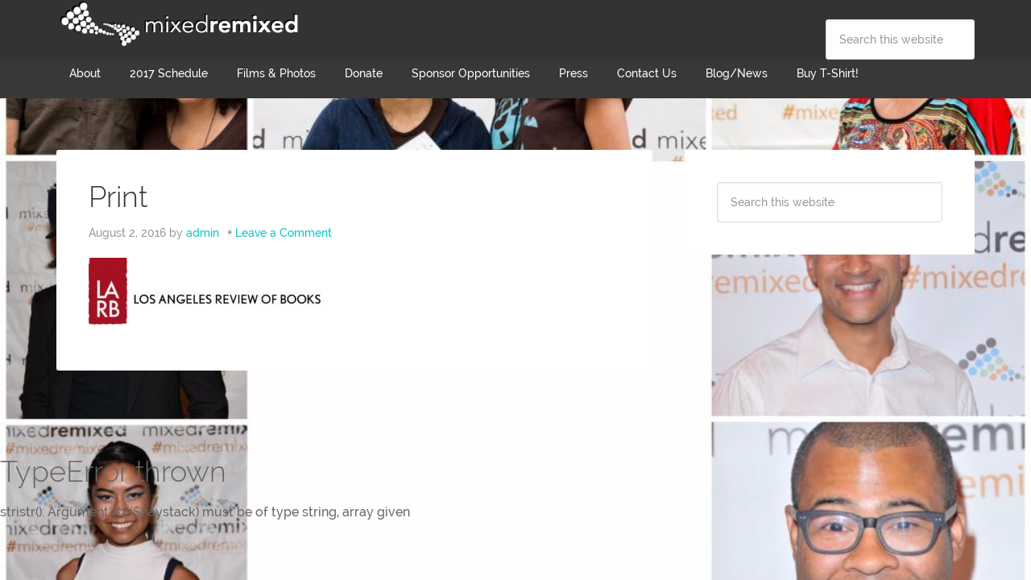

--- FILE ---
content_type: text/html; charset=UTF-8
request_url: http://www.mixedremixed.org/mixed-remixed-press/print-3/
body_size: 7058
content:
<!DOCTYPE html>
<html lang="en-US">
<head >
<meta charset="UTF-8" />
<meta name="viewport" content="width=device-width, initial-scale=1" />
<meta name='robots' content='index, follow, max-image-preview:large, max-snippet:-1, max-video-preview:-1' />

	<!-- This site is optimized with the Yoast SEO plugin v19.10 - https://yoast.com/wordpress/plugins/seo/ -->
	<title>Print - Mixed Remixed Festival</title>
	<link rel="canonical" href="http://www.mixedremixed.org/mixed-remixed-press/print-3/" />
	<meta property="og:locale" content="en_US" />
	<meta property="og:type" content="article" />
	<meta property="og:title" content="Print - Mixed Remixed Festival" />
	<meta property="og:url" content="http://www.mixedremixed.org/mixed-remixed-press/print-3/" />
	<meta property="og:site_name" content="Mixed Remixed Festival" />
	<meta property="og:image" content="http://www.mixedremixed.org/mixed-remixed-press/print-3" />
	<meta property="og:image:width" content="1024" />
	<meta property="og:image:height" content="295" />
	<meta property="og:image:type" content="image/jpeg" />
	<script type="application/ld+json" class="yoast-schema-graph">{"@context":"https://schema.org","@graph":[{"@type":"WebPage","@id":"http://www.mixedremixed.org/mixed-remixed-press/print-3/","url":"http://www.mixedremixed.org/mixed-remixed-press/print-3/","name":"Print - Mixed Remixed Festival","isPartOf":{"@id":"http://www.mixedremixed.org/#website"},"primaryImageOfPage":{"@id":"http://www.mixedremixed.org/mixed-remixed-press/print-3/#primaryimage"},"image":{"@id":"http://www.mixedremixed.org/mixed-remixed-press/print-3/#primaryimage"},"thumbnailUrl":"http://www.mixedremixed.org/wp-content/uploads/2013/09/LARB-logo.jpg","datePublished":"2016-08-02T23:02:59+00:00","dateModified":"2016-08-02T23:02:59+00:00","breadcrumb":{"@id":"http://www.mixedremixed.org/mixed-remixed-press/print-3/#breadcrumb"},"inLanguage":"en-US","potentialAction":[{"@type":"ReadAction","target":["http://www.mixedremixed.org/mixed-remixed-press/print-3/"]}]},{"@type":"ImageObject","inLanguage":"en-US","@id":"http://www.mixedremixed.org/mixed-remixed-press/print-3/#primaryimage","url":"http://www.mixedremixed.org/wp-content/uploads/2013/09/LARB-logo.jpg","contentUrl":"http://www.mixedremixed.org/wp-content/uploads/2013/09/LARB-logo.jpg","width":1024,"height":295},{"@type":"BreadcrumbList","@id":"http://www.mixedremixed.org/mixed-remixed-press/print-3/#breadcrumb","itemListElement":[{"@type":"ListItem","position":1,"name":"Home","item":"http://www.mixedremixed.org/"},{"@type":"ListItem","position":2,"name":"Mixed Remixed Press","item":"http://www.mixedremixed.org/mixed-remixed-press/"},{"@type":"ListItem","position":3,"name":"Print"}]},{"@type":"WebSite","@id":"http://www.mixedremixed.org/#website","url":"http://www.mixedremixed.org/","name":"Mixed Remixed Festival","description":"films, books, performance celebrating Mixed race experience","potentialAction":[{"@type":"SearchAction","target":{"@type":"EntryPoint","urlTemplate":"http://www.mixedremixed.org/?s={search_term_string}"},"query-input":"required name=search_term_string"}],"inLanguage":"en-US"}]}</script>
	<!-- / Yoast SEO plugin. -->


<link rel='dns-prefetch' href='//a.omappapi.com' />
<link rel='dns-prefetch' href='//fonts.googleapis.com' />
<link rel='dns-prefetch' href='//maxcdn.bootstrapcdn.com' />
<link rel="alternate" type="application/rss+xml" title="Mixed Remixed Festival &raquo; Feed" href="http://www.mixedremixed.org/feed/" />
<link rel="alternate" type="application/rss+xml" title="Mixed Remixed Festival &raquo; Comments Feed" href="http://www.mixedremixed.org/comments/feed/" />
<link rel="alternate" type="application/rss+xml" title="Mixed Remixed Festival &raquo; Print Comments Feed" href="http://www.mixedremixed.org/mixed-remixed-press/print-3/feed/" />
<script type="text/javascript">
/* <![CDATA[ */
window._wpemojiSettings = {"baseUrl":"https:\/\/s.w.org\/images\/core\/emoji\/14.0.0\/72x72\/","ext":".png","svgUrl":"https:\/\/s.w.org\/images\/core\/emoji\/14.0.0\/svg\/","svgExt":".svg","source":{"concatemoji":"http:\/\/www.mixedremixed.org\/wp-includes\/js\/wp-emoji-release.min.js?ver=6.4.7"}};
/*! This file is auto-generated */
!function(i,n){var o,s,e;function c(e){try{var t={supportTests:e,timestamp:(new Date).valueOf()};sessionStorage.setItem(o,JSON.stringify(t))}catch(e){}}function p(e,t,n){e.clearRect(0,0,e.canvas.width,e.canvas.height),e.fillText(t,0,0);var t=new Uint32Array(e.getImageData(0,0,e.canvas.width,e.canvas.height).data),r=(e.clearRect(0,0,e.canvas.width,e.canvas.height),e.fillText(n,0,0),new Uint32Array(e.getImageData(0,0,e.canvas.width,e.canvas.height).data));return t.every(function(e,t){return e===r[t]})}function u(e,t,n){switch(t){case"flag":return n(e,"\ud83c\udff3\ufe0f\u200d\u26a7\ufe0f","\ud83c\udff3\ufe0f\u200b\u26a7\ufe0f")?!1:!n(e,"\ud83c\uddfa\ud83c\uddf3","\ud83c\uddfa\u200b\ud83c\uddf3")&&!n(e,"\ud83c\udff4\udb40\udc67\udb40\udc62\udb40\udc65\udb40\udc6e\udb40\udc67\udb40\udc7f","\ud83c\udff4\u200b\udb40\udc67\u200b\udb40\udc62\u200b\udb40\udc65\u200b\udb40\udc6e\u200b\udb40\udc67\u200b\udb40\udc7f");case"emoji":return!n(e,"\ud83e\udef1\ud83c\udffb\u200d\ud83e\udef2\ud83c\udfff","\ud83e\udef1\ud83c\udffb\u200b\ud83e\udef2\ud83c\udfff")}return!1}function f(e,t,n){var r="undefined"!=typeof WorkerGlobalScope&&self instanceof WorkerGlobalScope?new OffscreenCanvas(300,150):i.createElement("canvas"),a=r.getContext("2d",{willReadFrequently:!0}),o=(a.textBaseline="top",a.font="600 32px Arial",{});return e.forEach(function(e){o[e]=t(a,e,n)}),o}function t(e){var t=i.createElement("script");t.src=e,t.defer=!0,i.head.appendChild(t)}"undefined"!=typeof Promise&&(o="wpEmojiSettingsSupports",s=["flag","emoji"],n.supports={everything:!0,everythingExceptFlag:!0},e=new Promise(function(e){i.addEventListener("DOMContentLoaded",e,{once:!0})}),new Promise(function(t){var n=function(){try{var e=JSON.parse(sessionStorage.getItem(o));if("object"==typeof e&&"number"==typeof e.timestamp&&(new Date).valueOf()<e.timestamp+604800&&"object"==typeof e.supportTests)return e.supportTests}catch(e){}return null}();if(!n){if("undefined"!=typeof Worker&&"undefined"!=typeof OffscreenCanvas&&"undefined"!=typeof URL&&URL.createObjectURL&&"undefined"!=typeof Blob)try{var e="postMessage("+f.toString()+"("+[JSON.stringify(s),u.toString(),p.toString()].join(",")+"));",r=new Blob([e],{type:"text/javascript"}),a=new Worker(URL.createObjectURL(r),{name:"wpTestEmojiSupports"});return void(a.onmessage=function(e){c(n=e.data),a.terminate(),t(n)})}catch(e){}c(n=f(s,u,p))}t(n)}).then(function(e){for(var t in e)n.supports[t]=e[t],n.supports.everything=n.supports.everything&&n.supports[t],"flag"!==t&&(n.supports.everythingExceptFlag=n.supports.everythingExceptFlag&&n.supports[t]);n.supports.everythingExceptFlag=n.supports.everythingExceptFlag&&!n.supports.flag,n.DOMReady=!1,n.readyCallback=function(){n.DOMReady=!0}}).then(function(){return e}).then(function(){var e;n.supports.everything||(n.readyCallback(),(e=n.source||{}).concatemoji?t(e.concatemoji):e.wpemoji&&e.twemoji&&(t(e.twemoji),t(e.wpemoji)))}))}((window,document),window._wpemojiSettings);
/* ]]> */
</script>
<link rel='stylesheet' id='font-awesome-css-css' href='http://www.mixedremixed.org/wp-content/plugins/font-awesome-wp/css/font-awesome.min.css?ver=6.4.7' type='text/css' media='all' />
<link rel='stylesheet' id='agency-pro-theme-css' href='http://www.mixedremixed.org/wp-content/themes/agency-pro/style.css?ver=3.1.2' type='text/css' media='all' />
<style id='wp-emoji-styles-inline-css' type='text/css'>

	img.wp-smiley, img.emoji {
		display: inline !important;
		border: none !important;
		box-shadow: none !important;
		height: 1em !important;
		width: 1em !important;
		margin: 0 0.07em !important;
		vertical-align: -0.1em !important;
		background: none !important;
		padding: 0 !important;
	}
</style>
<link rel='stylesheet' id='wp-block-library-css' href='http://www.mixedremixed.org/wp-includes/css/dist/block-library/style.min.css?ver=6.4.7' type='text/css' media='all' />
<link rel='stylesheet' id='awsm-ead-public-css' href='http://www.mixedremixed.org/wp-content/plugins/embed-any-document/css/embed-public.min.css?ver=2.7.1' type='text/css' media='all' />
<style id='classic-theme-styles-inline-css' type='text/css'>
/*! This file is auto-generated */
.wp-block-button__link{color:#fff;background-color:#32373c;border-radius:9999px;box-shadow:none;text-decoration:none;padding:calc(.667em + 2px) calc(1.333em + 2px);font-size:1.125em}.wp-block-file__button{background:#32373c;color:#fff;text-decoration:none}
</style>
<style id='global-styles-inline-css' type='text/css'>
body{--wp--preset--color--black: #000000;--wp--preset--color--cyan-bluish-gray: #abb8c3;--wp--preset--color--white: #ffffff;--wp--preset--color--pale-pink: #f78da7;--wp--preset--color--vivid-red: #cf2e2e;--wp--preset--color--luminous-vivid-orange: #ff6900;--wp--preset--color--luminous-vivid-amber: #fcb900;--wp--preset--color--light-green-cyan: #7bdcb5;--wp--preset--color--vivid-green-cyan: #00d084;--wp--preset--color--pale-cyan-blue: #8ed1fc;--wp--preset--color--vivid-cyan-blue: #0693e3;--wp--preset--color--vivid-purple: #9b51e0;--wp--preset--gradient--vivid-cyan-blue-to-vivid-purple: linear-gradient(135deg,rgba(6,147,227,1) 0%,rgb(155,81,224) 100%);--wp--preset--gradient--light-green-cyan-to-vivid-green-cyan: linear-gradient(135deg,rgb(122,220,180) 0%,rgb(0,208,130) 100%);--wp--preset--gradient--luminous-vivid-amber-to-luminous-vivid-orange: linear-gradient(135deg,rgba(252,185,0,1) 0%,rgba(255,105,0,1) 100%);--wp--preset--gradient--luminous-vivid-orange-to-vivid-red: linear-gradient(135deg,rgba(255,105,0,1) 0%,rgb(207,46,46) 100%);--wp--preset--gradient--very-light-gray-to-cyan-bluish-gray: linear-gradient(135deg,rgb(238,238,238) 0%,rgb(169,184,195) 100%);--wp--preset--gradient--cool-to-warm-spectrum: linear-gradient(135deg,rgb(74,234,220) 0%,rgb(151,120,209) 20%,rgb(207,42,186) 40%,rgb(238,44,130) 60%,rgb(251,105,98) 80%,rgb(254,248,76) 100%);--wp--preset--gradient--blush-light-purple: linear-gradient(135deg,rgb(255,206,236) 0%,rgb(152,150,240) 100%);--wp--preset--gradient--blush-bordeaux: linear-gradient(135deg,rgb(254,205,165) 0%,rgb(254,45,45) 50%,rgb(107,0,62) 100%);--wp--preset--gradient--luminous-dusk: linear-gradient(135deg,rgb(255,203,112) 0%,rgb(199,81,192) 50%,rgb(65,88,208) 100%);--wp--preset--gradient--pale-ocean: linear-gradient(135deg,rgb(255,245,203) 0%,rgb(182,227,212) 50%,rgb(51,167,181) 100%);--wp--preset--gradient--electric-grass: linear-gradient(135deg,rgb(202,248,128) 0%,rgb(113,206,126) 100%);--wp--preset--gradient--midnight: linear-gradient(135deg,rgb(2,3,129) 0%,rgb(40,116,252) 100%);--wp--preset--font-size--small: 13px;--wp--preset--font-size--medium: 20px;--wp--preset--font-size--large: 36px;--wp--preset--font-size--x-large: 42px;--wp--preset--spacing--20: 0.44rem;--wp--preset--spacing--30: 0.67rem;--wp--preset--spacing--40: 1rem;--wp--preset--spacing--50: 1.5rem;--wp--preset--spacing--60: 2.25rem;--wp--preset--spacing--70: 3.38rem;--wp--preset--spacing--80: 5.06rem;--wp--preset--shadow--natural: 6px 6px 9px rgba(0, 0, 0, 0.2);--wp--preset--shadow--deep: 12px 12px 50px rgba(0, 0, 0, 0.4);--wp--preset--shadow--sharp: 6px 6px 0px rgba(0, 0, 0, 0.2);--wp--preset--shadow--outlined: 6px 6px 0px -3px rgba(255, 255, 255, 1), 6px 6px rgba(0, 0, 0, 1);--wp--preset--shadow--crisp: 6px 6px 0px rgba(0, 0, 0, 1);}:where(.is-layout-flex){gap: 0.5em;}:where(.is-layout-grid){gap: 0.5em;}body .is-layout-flow > .alignleft{float: left;margin-inline-start: 0;margin-inline-end: 2em;}body .is-layout-flow > .alignright{float: right;margin-inline-start: 2em;margin-inline-end: 0;}body .is-layout-flow > .aligncenter{margin-left: auto !important;margin-right: auto !important;}body .is-layout-constrained > .alignleft{float: left;margin-inline-start: 0;margin-inline-end: 2em;}body .is-layout-constrained > .alignright{float: right;margin-inline-start: 2em;margin-inline-end: 0;}body .is-layout-constrained > .aligncenter{margin-left: auto !important;margin-right: auto !important;}body .is-layout-constrained > :where(:not(.alignleft):not(.alignright):not(.alignfull)){max-width: var(--wp--style--global--content-size);margin-left: auto !important;margin-right: auto !important;}body .is-layout-constrained > .alignwide{max-width: var(--wp--style--global--wide-size);}body .is-layout-flex{display: flex;}body .is-layout-flex{flex-wrap: wrap;align-items: center;}body .is-layout-flex > *{margin: 0;}body .is-layout-grid{display: grid;}body .is-layout-grid > *{margin: 0;}:where(.wp-block-columns.is-layout-flex){gap: 2em;}:where(.wp-block-columns.is-layout-grid){gap: 2em;}:where(.wp-block-post-template.is-layout-flex){gap: 1.25em;}:where(.wp-block-post-template.is-layout-grid){gap: 1.25em;}.has-black-color{color: var(--wp--preset--color--black) !important;}.has-cyan-bluish-gray-color{color: var(--wp--preset--color--cyan-bluish-gray) !important;}.has-white-color{color: var(--wp--preset--color--white) !important;}.has-pale-pink-color{color: var(--wp--preset--color--pale-pink) !important;}.has-vivid-red-color{color: var(--wp--preset--color--vivid-red) !important;}.has-luminous-vivid-orange-color{color: var(--wp--preset--color--luminous-vivid-orange) !important;}.has-luminous-vivid-amber-color{color: var(--wp--preset--color--luminous-vivid-amber) !important;}.has-light-green-cyan-color{color: var(--wp--preset--color--light-green-cyan) !important;}.has-vivid-green-cyan-color{color: var(--wp--preset--color--vivid-green-cyan) !important;}.has-pale-cyan-blue-color{color: var(--wp--preset--color--pale-cyan-blue) !important;}.has-vivid-cyan-blue-color{color: var(--wp--preset--color--vivid-cyan-blue) !important;}.has-vivid-purple-color{color: var(--wp--preset--color--vivid-purple) !important;}.has-black-background-color{background-color: var(--wp--preset--color--black) !important;}.has-cyan-bluish-gray-background-color{background-color: var(--wp--preset--color--cyan-bluish-gray) !important;}.has-white-background-color{background-color: var(--wp--preset--color--white) !important;}.has-pale-pink-background-color{background-color: var(--wp--preset--color--pale-pink) !important;}.has-vivid-red-background-color{background-color: var(--wp--preset--color--vivid-red) !important;}.has-luminous-vivid-orange-background-color{background-color: var(--wp--preset--color--luminous-vivid-orange) !important;}.has-luminous-vivid-amber-background-color{background-color: var(--wp--preset--color--luminous-vivid-amber) !important;}.has-light-green-cyan-background-color{background-color: var(--wp--preset--color--light-green-cyan) !important;}.has-vivid-green-cyan-background-color{background-color: var(--wp--preset--color--vivid-green-cyan) !important;}.has-pale-cyan-blue-background-color{background-color: var(--wp--preset--color--pale-cyan-blue) !important;}.has-vivid-cyan-blue-background-color{background-color: var(--wp--preset--color--vivid-cyan-blue) !important;}.has-vivid-purple-background-color{background-color: var(--wp--preset--color--vivid-purple) !important;}.has-black-border-color{border-color: var(--wp--preset--color--black) !important;}.has-cyan-bluish-gray-border-color{border-color: var(--wp--preset--color--cyan-bluish-gray) !important;}.has-white-border-color{border-color: var(--wp--preset--color--white) !important;}.has-pale-pink-border-color{border-color: var(--wp--preset--color--pale-pink) !important;}.has-vivid-red-border-color{border-color: var(--wp--preset--color--vivid-red) !important;}.has-luminous-vivid-orange-border-color{border-color: var(--wp--preset--color--luminous-vivid-orange) !important;}.has-luminous-vivid-amber-border-color{border-color: var(--wp--preset--color--luminous-vivid-amber) !important;}.has-light-green-cyan-border-color{border-color: var(--wp--preset--color--light-green-cyan) !important;}.has-vivid-green-cyan-border-color{border-color: var(--wp--preset--color--vivid-green-cyan) !important;}.has-pale-cyan-blue-border-color{border-color: var(--wp--preset--color--pale-cyan-blue) !important;}.has-vivid-cyan-blue-border-color{border-color: var(--wp--preset--color--vivid-cyan-blue) !important;}.has-vivid-purple-border-color{border-color: var(--wp--preset--color--vivid-purple) !important;}.has-vivid-cyan-blue-to-vivid-purple-gradient-background{background: var(--wp--preset--gradient--vivid-cyan-blue-to-vivid-purple) !important;}.has-light-green-cyan-to-vivid-green-cyan-gradient-background{background: var(--wp--preset--gradient--light-green-cyan-to-vivid-green-cyan) !important;}.has-luminous-vivid-amber-to-luminous-vivid-orange-gradient-background{background: var(--wp--preset--gradient--luminous-vivid-amber-to-luminous-vivid-orange) !important;}.has-luminous-vivid-orange-to-vivid-red-gradient-background{background: var(--wp--preset--gradient--luminous-vivid-orange-to-vivid-red) !important;}.has-very-light-gray-to-cyan-bluish-gray-gradient-background{background: var(--wp--preset--gradient--very-light-gray-to-cyan-bluish-gray) !important;}.has-cool-to-warm-spectrum-gradient-background{background: var(--wp--preset--gradient--cool-to-warm-spectrum) !important;}.has-blush-light-purple-gradient-background{background: var(--wp--preset--gradient--blush-light-purple) !important;}.has-blush-bordeaux-gradient-background{background: var(--wp--preset--gradient--blush-bordeaux) !important;}.has-luminous-dusk-gradient-background{background: var(--wp--preset--gradient--luminous-dusk) !important;}.has-pale-ocean-gradient-background{background: var(--wp--preset--gradient--pale-ocean) !important;}.has-electric-grass-gradient-background{background: var(--wp--preset--gradient--electric-grass) !important;}.has-midnight-gradient-background{background: var(--wp--preset--gradient--midnight) !important;}.has-small-font-size{font-size: var(--wp--preset--font-size--small) !important;}.has-medium-font-size{font-size: var(--wp--preset--font-size--medium) !important;}.has-large-font-size{font-size: var(--wp--preset--font-size--large) !important;}.has-x-large-font-size{font-size: var(--wp--preset--font-size--x-large) !important;}
.wp-block-navigation a:where(:not(.wp-element-button)){color: inherit;}
:where(.wp-block-post-template.is-layout-flex){gap: 1.25em;}:where(.wp-block-post-template.is-layout-grid){gap: 1.25em;}
:where(.wp-block-columns.is-layout-flex){gap: 2em;}:where(.wp-block-columns.is-layout-grid){gap: 2em;}
.wp-block-pullquote{font-size: 1.5em;line-height: 1.6;}
</style>
<link rel='stylesheet' id='tm_clicktotweet-css' href='http://www.mixedremixed.org/wp-content/plugins/click-to-tweet-by-todaymade/assets/css/styles.css?ver=6.4.7' type='text/css' media='all' />
<link rel='stylesheet' id='font-awesome-four-css' href='http://www.mixedremixed.org/wp-content/plugins/font-awesome-4-menus/css/font-awesome.min.css?ver=4.7.0' type='text/css' media='all' />
<link rel='stylesheet' id='sow-image-default-17bc2272b535-css' href='http://www.mixedremixed.org/wp-content/uploads/siteorigin-widgets/sow-image-default-17bc2272b535.css?ver=6.4.7' type='text/css' media='all' />
<link rel='stylesheet' id='uaf_client_css-css' href='http://www.mixedremixed.org/wp-content/uploads/useanyfont/uaf.css?ver=1668071316' type='text/css' media='all' />
<link rel='stylesheet' id='dashicons-css' href='http://www.mixedremixed.org/wp-includes/css/dashicons.min.css?ver=6.4.7' type='text/css' media='all' />
<link rel='stylesheet' id='google-fonts-css' href='//fonts.googleapis.com/css?family=EB+Garamond%7CSpinnaker&#038;ver=3.1.2' type='text/css' media='all' />
<link rel='stylesheet' id='cff-css' href='http://www.mixedremixed.org/wp-content/plugins/custom-facebook-feed/assets/css/cff-style.min.css?ver=4.1.5' type='text/css' media='all' />
<link rel='stylesheet' id='sb-font-awesome-css' href='https://maxcdn.bootstrapcdn.com/font-awesome/4.7.0/css/font-awesome.min.css?ver=6.4.7' type='text/css' media='all' />
<link rel='stylesheet' id='tablepress-default-css' href='http://www.mixedremixed.org/wp-content/plugins/tablepress/css/default.min.css?ver=1.14' type='text/css' media='all' />
<script type="text/javascript" src="http://www.mixedremixed.org/wp-includes/js/jquery/jquery.min.js?ver=3.7.1" id="jquery-core-js"></script>
<script type="text/javascript" src="http://www.mixedremixed.org/wp-includes/js/jquery/jquery-migrate.min.js?ver=3.4.1" id="jquery-migrate-js"></script>
<script type="text/javascript" src="http://www.mixedremixed.org/wp-content/themes/agency-pro/js/responsive-menu.js?ver=1.0.0" id="agency-responsive-menu-js"></script>
<script type="text/javascript" src="http://www.mixedremixed.org/wp-content/themes/agency-pro/js/backstretch.js?ver=1.0.0" id="agency-pro-backstretch-js"></script>
<script type="text/javascript" id="agency-pro-backstretch-set-js-extra">
/* <![CDATA[ */
var BackStretchImg = {"src":"\/\/www.mixedremixed.org\/wp-content\/uploads\/2017\/02\/collage-test-3.jpg"};
/* ]]> */
</script>
<script type="text/javascript" src="http://www.mixedremixed.org/wp-content/themes/agency-pro/js/backstretch-set.js?ver=1.0.0" id="agency-pro-backstretch-set-js"></script>
<link rel="https://api.w.org/" href="http://www.mixedremixed.org/wp-json/" /><link rel="alternate" type="application/json" href="http://www.mixedremixed.org/wp-json/wp/v2/media/6314" /><link rel="EditURI" type="application/rsd+xml" title="RSD" href="http://www.mixedremixed.org/xmlrpc.php?rsd" />
<meta name="generator" content="WordPress 6.4.7" />
<link rel='shortlink' href='http://www.mixedremixed.org/?p=6314' />
<link rel="alternate" type="application/json+oembed" href="http://www.mixedremixed.org/wp-json/oembed/1.0/embed?url=http%3A%2F%2Fwww.mixedremixed.org%2Fmixed-remixed-press%2Fprint-3%2F" />
<link rel="alternate" type="text/xml+oembed" href="http://www.mixedremixed.org/wp-json/oembed/1.0/embed?url=http%3A%2F%2Fwww.mixedremixed.org%2Fmixed-remixed-press%2Fprint-3%2F&#038;format=xml" />
	<link rel="preconnect" href="https://fonts.googleapis.com">
	<link rel="preconnect" href="https://fonts.gstatic.com">
	<link href='https://fonts.googleapis.com/css2?display=swap&family=Raleway+Dots' rel='stylesheet'><link type="text/css" rel="stylesheet" href="http://www.mixedremixed.org/wp-content/plugins/simple-pull-quote/css/simple-pull-quote.css" />
<link rel="pingback" href="http://www.mixedremixed.org/xmlrpc.php" />
<style type="text/css">.site-title a { background: url(http://www.mixedremixed.org/wp-content/uploads/2015/01/cropped-WHITE.png) no-repeat !important; }</style>
<link rel="icon" href="http://www.mixedremixed.org/wp-content/uploads/2015/01/cropped-logo-1-32x32.png" sizes="32x32" />
<link rel="icon" href="http://www.mixedremixed.org/wp-content/uploads/2015/01/cropped-logo-1-192x192.png" sizes="192x192" />
<link rel="apple-touch-icon" href="http://www.mixedremixed.org/wp-content/uploads/2015/01/cropped-logo-1-180x180.png" />
<meta name="msapplication-TileImage" content="http://www.mixedremixed.org/wp-content/uploads/2015/01/cropped-logo-1-270x270.png" />
	<style id="egf-frontend-styles" type="text/css">
		h1 {font-family: 'Raleway Dots', sans-serif;font-style: normal;font-weight: 400;} p {} h2 {} h3 {} h4 {} h5 {} h6 {} 	</style>
	</head>
<body class="attachment attachment-template-default attachmentid-6314 attachment-jpeg custom-header header-image content-sidebar genesis-breadcrumbs-hidden genesis-footer-widgets-visible agency-pro-blue"><header class="site-header"><div class="wrap"><div class="title-area"><p class="site-title"><a href="http://www.mixedremixed.org/">Mixed Remixed Festival</a></p></div><div class="widget-area header-widget-area"><section id="search-5" class="widget widget_search"><div class="widget-wrap"><form class="search-form" method="get" action="http://www.mixedremixed.org/" role="search"><input class="search-form-input" type="search" name="s" id="searchform-1" placeholder="Search this website"><input class="search-form-submit" type="submit" value="Search"><meta content="http://www.mixedremixed.org/?s={s}"></form></div></section>
</div></div></header><div class="site-container"><nav class="nav-primary" aria-label="Main"><div class="wrap"><ul id="menu-main-nav" class="menu genesis-nav-menu menu-primary"><li id="menu-item-648" class="menu-item menu-item-type-post_type menu-item-object-page menu-item-has-children menu-item-648"><a href="http://www.mixedremixed.org/about-mixed-remixed/"><span >About</span></a>
<ul class="sub-menu">
	<li id="menu-item-6552" class="menu-item menu-item-type-post_type menu-item-object-page menu-item-6552"><a href="http://www.mixedremixed.org/about-mixed-remixed/"><span >Our Story</span></a></li>
	<li id="menu-item-3339" class="menu-item menu-item-type-post_type menu-item-object-page menu-item-3339"><a href="http://www.mixedremixed.org/mixed-remixed-team-2/"><span >Festival Team</span></a></li>
</ul>
</li>
<li id="menu-item-7343" class="menu-item menu-item-type-post_type menu-item-object-page menu-item-has-children menu-item-7343"><a href="http://www.mixedremixed.org/2017-mixed-remixed-festival-schedule/"><span >2017 Schedule</span></a>
<ul class="sub-menu">
	<li id="menu-item-7349" class="menu-item menu-item-type-post_type menu-item-object-page menu-item-7349"><a href="http://www.mixedremixed.org/2017-mixed-remixed-festival-schedule/"><span >2017 Schedule &#038; Registration</span></a></li>
	<li id="menu-item-7345" class="menu-item menu-item-type-post_type menu-item-object-page menu-item-7345"><a href="http://www.mixedremixed.org/2017-panel-discussions/"><span >2017 Panel Discussions &#038; Workshops</span></a></li>
	<li id="menu-item-7347" class="menu-item menu-item-type-post_type menu-item-object-page menu-item-7347"><a href="http://www.mixedremixed.org/2017-films/"><span >2017 Films</span></a></li>
	<li id="menu-item-7346" class="menu-item menu-item-type-post_type menu-item-object-page menu-item-7346"><a href="http://www.mixedremixed.org/featured-writers-2017/"><span >2017 Featured Writers</span></a></li>
	<li id="menu-item-7344" class="menu-item menu-item-type-post_type menu-item-object-page menu-item-7344"><a href="http://www.mixedremixed.org/family-fun-mixed-remixed-festival-2017/"><span >2017 Family Fun</span></a></li>
	<li id="menu-item-7438" class="menu-item menu-item-type-post_type menu-item-object-page menu-item-7438"><a href="http://www.mixedremixed.org/2017-storytellers-prize-presentation-live-event/"><span >2017 Storyteller&#8217;s Prize Presentation &#038; Live Event</span></a></li>
</ul>
</li>
<li id="menu-item-7654" class="menu-item menu-item-type-post_type menu-item-object-page menu-item-has-children menu-item-7654"><a href="http://www.mixedremixed.org/films-photos/"><span >Films &#038; Photos</span></a>
<ul class="sub-menu">
	<li id="menu-item-6558" class="menu-item menu-item-type-post_type menu-item-object-page menu-item-6558"><a href="http://www.mixedremixed.org/films-photos/"><span >Films &#038; Photos</span></a></li>
</ul>
</li>
<li id="menu-item-649" class="menu-item menu-item-type-post_type menu-item-object-page menu-item-649"><a href="http://www.mixedremixed.org/donate-to-mixed-remixed/"><span >Donate</span></a></li>
<li id="menu-item-2854" class="menu-item menu-item-type-post_type menu-item-object-page menu-item-2854"><a href="http://www.mixedremixed.org/sponsor-opportunities/"><span >Sponsor Opportunities</span></a></li>
<li id="menu-item-3737" class="menu-item menu-item-type-post_type menu-item-object-page menu-item-3737"><a href="http://www.mixedremixed.org/mixed-remixed-press/"><span >Press</span></a></li>
<li id="menu-item-25" class="menu-item menu-item-type-post_type menu-item-object-page menu-item-has-children menu-item-25"><a href="http://www.mixedremixed.org/contact-us/"><span >Contact Us</span></a>
<ul class="sub-menu">
	<li id="menu-item-6681" class="menu-item menu-item-type-post_type menu-item-object-page menu-item-6681"><a href="http://www.mixedremixed.org/contact-us-2/"><span >Contact Us!</span></a></li>
	<li id="menu-item-99" class="menu-item menu-item-type-post_type menu-item-object-page menu-item-99"><a href="http://www.mixedremixed.org/2015-volunteer-sign-up/"><span >Volunteer</span></a></li>
	<li id="menu-item-6735" class="menu-item menu-item-type-post_type menu-item-object-page menu-item-6735"><a href="http://www.mixedremixed.org/submit-guest-blog-post/"><span >Submit a Guest Blog Post!</span></a></li>
</ul>
</li>
<li id="menu-item-31" class="menu-item menu-item-type-post_type menu-item-object-page menu-item-31"><a href="http://www.mixedremixed.org/updates-news/"><span >Blog/News</span></a></li>
<li id="menu-item-7005" class="menu-item menu-item-type-post_type menu-item-object-post menu-item-7005"><a href="http://www.mixedremixed.org/buy-festival-t-shirt-support-mixed-remixed-festival/"><span >Buy T-Shirt!</span></a></li>
</ul></div></nav><div class="site-inner"><div class="content-sidebar-wrap"><main class="content"><article class="post-6314 attachment type-attachment status-inherit entry" aria-label="Print"><header class="entry-header"><h1 class="entry-title">Print</h1>
<p class="entry-meta"><time class="entry-time">August 2, 2016</time> by <span class="entry-author"><a href="http://www.mixedremixed.org/author/admin/" class="entry-author-link" rel="author"><span class="entry-author-name">admin</span></a></span> <span class="entry-comments-link"><a href="http://www.mixedremixed.org/mixed-remixed-press/print-3/#respond">Leave a Comment</a></span> </p></header><div class="entry-content"><div class="ttr_start"></div><p class="attachment"><a href='http://www.mixedremixed.org/wp-content/uploads/2013/09/LARB-logo.jpg'><img decoding="async" width="300" height="86" src="http://www.mixedremixed.org/wp-content/uploads/2013/09/LARB-logo-300x86.jpg" class="attachment-medium size-medium" alt="" srcset="http://www.mixedremixed.org/wp-content/uploads/2013/09/LARB-logo-300x86.jpg 300w, http://www.mixedremixed.org/wp-content/uploads/2013/09/LARB-logo-768x221.jpg 768w, http://www.mixedremixed.org/wp-content/uploads/2013/09/LARB-logo.jpg 1024w" sizes="(max-width: 300px) 100vw, 300px" /></a></p>
<div class="ttr_end"></div></div><footer class="entry-footer"></footer></article></main><aside class="sidebar sidebar-primary widget-area" role="complementary" aria-label="Primary Sidebar"><section id="search-4" class="widget widget_search"><div class="widget-wrap"><form class="search-form" method="get" action="http://www.mixedremixed.org/" role="search"><input class="search-form-input" type="search" name="s" id="searchform-2" placeholder="Search this website"><input class="search-form-submit" type="submit" value="Search"><meta content="http://www.mixedremixed.org/?s={s}"></form></div></section>
</aside></div></div><h1>TypeError thrown</h1><p>stristr(): Argument #1 ($haystack) must be of type string, array given</p>